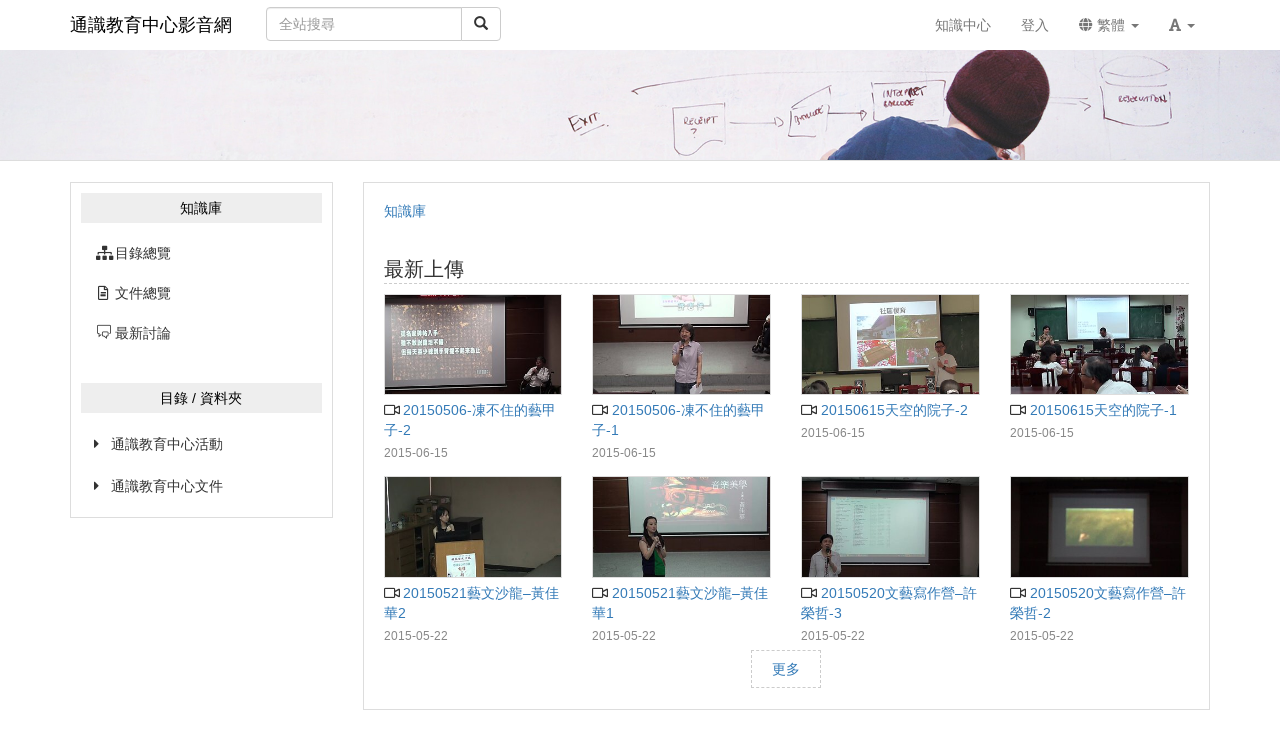

--- FILE ---
content_type: text/html; charset=UTF-8
request_url: https://general.video.ltu.edu.tw/km/
body_size: 51475
content:

<!DOCTYPE html>
<html lang="zh-tw">
<head><meta http-equiv="content-type" content="text/html; charset=utf-8" />
<meta http-equiv="X-UA-Compatible" content="IE=Edge,chrome=1" />
<meta name="msapplication-config" content="none" />
<!--[if lt IE 9]>
<script src="/sys/js/html5shiv.js"></script>
<script src="/sys/js/es5-shim.min.js"></script>
<script src="/sys/js/es5-sham.min.js"></script>
<script src="/sys/js/json2.js"></script>
<![endif]--><meta http-equiv="Content-Security-Policy" content="upgrade-insecure-requests" />
<meta name="viewport" content="width=device-width, initial-scale=1" />
<meta property="og:site_name" content="通識教育中心影音網" />
<meta property="og:url" content="https://general.video.ltu.edu.tw/km/" />
<meta property="fb:app_id" content="102440169893388" />
<meta property="og:title" content="知識庫 | 通識教育中心影音網" />
<title>知識庫 | 通識教育中心影音網</title>
<link rel='canonical' href='https://general.video.ltu.edu.tw/km/'>
<link rel="icon" type="image/vnd.microsoft.icon" href="/sysdata/siteInfo/2e76_16x16.ico" /><link rel="icon" type="image/png" href="/sysdata/siteInfo/2e76_16x16.ico" /><link rel="icon" type="image/gif" href="/sysdata/siteInfo/2e76_16x16.ico" /><link href="/res/a798/sys/style/bundle.rwd.css" type="text/css" rel="stylesheet" />
<link href="/res/a798/sys/pages/km/css/km.css" type="text/css" rel="stylesheet" />
<link href="/res/a798/sys/style/editor-reset.css" type="text/css" rel="stylesheet" />
<link href="/res/a798/sys/style/bootstrap-drawer.css" type="text/css" rel="stylesheet" />
<link href="/res/a798/sys/templates/rwd/page.rwd.2L.css" type="text/css" rel="stylesheet" />
<link href="/res/a798/sys/templates/default/style_rwd.css" type="text/css" rel="stylesheet" />
<link href="/res/a798/sysdata/templates/default/site_rwd.css?0e3rl2" type="text/css" rel="stylesheet" />
            <!--[if lte IE 9]>
                <script src="https://oss.maxcdn.com/respond/1.4.2/respond.min.js"></script>
            <![endif]-->            <script type="application/ld+json">{"@context":"https:\/\/schema.org","@type":"WebSite","@name":"\u77e5\u8b58\u5eab | \u901a\u8b58\u6559\u80b2\u4e2d\u5fc3\u5f71\u97f3\u7db2","@url":"https:\/\/general.video.ltu.edu.tw\/km\/"}</script></head><body class='body-km  body-km-3 body-tmpl-2L body-layout-custom-array ' data-page-id='km.3'><div id='fb-root'></div><div id="page">
    <div id="page-2L-root">
        <div id='page-sysbar'>
                        <div class="modal fade" data-backdrop="static" id="changeAccountModal" tabindex="-1" role="dialog" aria-labelledby="changeAccountModal_Label">
                <div class="modal-dialog " data-modal-class="modal-dialog "  role="document">
                    <div class="modal-content">
                                        <div class="modal-header">
                    <button type="button" class="close" data-dismiss="modal" aria-label="Close"><span aria-hidden="true">&times;</span></button>
                    <h4 class="modal-title " id="changeAccountModal_Label">
                        切換帳號
                    </h4>
                </div>
                        
                        <div class='modal-body' ></div>
                        
                    </div>
                </div>
            </div>            <nav class="fs-sysbar navbar navbar-inverse visible-md-block visible-lg-block" style="">
                <div class="container">
                    <div class="navbar-header" >
                        <a class="navbar-brand" href="/" style="">
                            通識教育中心影音網
                        </a>
                        
                        
                    </div>
                                    <div class='navbar-form navbar-left' >
                    <div class="input-group">
                        <input name="navbarSearch" type="search" value="" placeholder="全站搜尋" class="form-control">
                        <span class="input-group-btn">
                            <button id="search_bar_btn" type="submit" class="btn btn-default"><span class="glyphicon glyphicon-search" aria-hidden="true"></span></button>
                        </span>
                    </div>
                </div>
                    <div class="collapse navbar-collapse">
                        <ul class='nav navbar-nav navbar-right'>
                            <li  ><a  href='/km/'       ><span class='text '>知識中心</span></a></li><li  ><a id='__button696a507cc409d_1' href='#'      class=' __button696a507cc409d_1' ><span class='text '>登入</span></a></li>                                <li  class="dropdown ">
                                    <a class='dropdown-toggle' href="#" data-toggle="dropdown" role="button" aria-haspopup="true" aria-expanded="false" >
                                                                
                        <span class='font-icon  fa fa-globe'   aria-hidden='true'></span> 繁體 <span class="caret"></span>
                                    </a>
                                    <ul class="dropdown-menu">
                                        <li  ><a id='__button696a507cc409d_2' href='#'      class=' __button696a507cc409d_2' ><span class='text '><span class='font-icon  fs-font-empty'   aria-hidden='true'></span> 简体</span></a></li><li  ><a id='__button696a507cc409d_3' href='#'      class=' __button696a507cc409d_3' ><span class='text '><span class='font-icon  fs-font-empty'   aria-hidden='true'></span> English</span></a></li>
                                    </ul>
                                </li>                                <li  class="dropdown ">
                                    <a class='dropdown-toggle' href="#" data-toggle="dropdown" role="button" aria-haspopup="true" aria-expanded="false" >
                                                                
                        <span class='font-icon  fas fa-font'   aria-hidden='true'></span> <span class="caret"></span>
                                    </a>
                                    <ul class="dropdown-menu">
                                        <li  ><a id='__button696a507cc409d_4' href='#'      class=' __button696a507cc409d_4' ><span class='text '><span class='font-icon  ti-check'   aria-hidden='true'></span> 一般</span></a></li><li  ><a id='__button696a507cc409d_5' href='#'      class=' __button696a507cc409d_5' ><span class='text '><span class='font-icon  fs-font-empty'   aria-hidden='true'></span> 中</span></a></li><li  ><a id='__button696a507cc409d_6' href='#'      class=' __button696a507cc409d_6' ><span class='text '><span class='font-icon  fs-font-empty'   aria-hidden='true'></span> 大</span></a></li>
                                    </ul>
                                </li>
                        </ul>
                    </div>
                </div>
            </nav>                        <div class="modal fade" data-backdrop="static" id="siteSearchModal" tabindex="-1" role="dialog" aria-labelledby="siteSearchModal_Label">
                <div class="modal-dialog " data-modal-class="modal-dialog "  role="document">
                    <div class="modal-content">
                                        <div class="modal-header">
                    <button type="button" class="close" data-dismiss="modal" aria-label="Close"><span aria-hidden="true">&times;</span></button>
                    <h4 class="modal-title " id="siteSearchModal_Label">
                        全站搜尋
                    </h4>
                </div>
                        
                                        <div class='modal-body' >
                                <form class='fs-mobile-search' action='/search'>
                <div class='form-group'>
                    <input type='search' name='keyword' class='form-control'>
                </div>
                <button type='submit' class='btn btn-primary'>搜尋</button>
            </form>
                </div>
                        
                    </div>
                </div>
            </div>            <div class="modal fade" data-backdrop="static" id="setFontBaseModalId696a507cc4800" tabindex="-1" role="dialog" aria-labelledby="setFontBaseModalId696a507cc4800_Label">
                <div class="modal-dialog fs-modal-sm" data-modal-class="modal-dialog fs-modal-sm"  role="document">
                    <div class="modal-content">
                                        <div class="modal-header">
                    <button type="button" class="close" data-dismiss="modal" aria-label="Close"><span aria-hidden="true">&times;</span></button>
                    <h4 class="modal-title fs-text-center" id="setFontBaseModalId696a507cc4800_Label">
                        文字大小切換
                    </h4>
                </div>
                        
                                        <div class='modal-body' >
                    <form id='form696a507cc4840' action='/km' class='form-horizontal' data-toggle='validator' onsubmit='return false;'>                <div class='form-group   ' id='fontBase' data-type='radios'>
                    <label class='control-label fs-label-hidden col-xs-3'>文字大小切換</label>
                    <div class='col-xs-9'>
                        <div class='row'>
                            <div class='fs-form-control col-sm-12'>
                                					<div  class="radio">
		                <label>
		                    <input type="radio" name="fontBase" value="1" checked   > 一般  
		                </label>
		            </div>					<div  class="radio">
		                <label>
		                    <input type="radio" name="fontBase" value="2"    > 中  
		                </label>
		            </div>					<div  class="radio">
		                <label>
		                    <input type="radio" name="fontBase" value="3"    > 大  
		                </label>
		            </div> 
                                <div class='fs-hint'></div>
                            </div>
                        </div>
                    </div>
                </div>        <div class='form-group fs-form-hidden' id='anticsrf' data-type='hidden'>
            <div class='fs-form-control'>
                <input type='hidden' name='anticsrf' value='c57d7c5431b20d8a815c8160777883d0f8e008980be6c6da11c932c8a25f2e56.20470'>
            </div>
        </div></form>
                </div>
                        
                    </div>
                </div>
            </div><div class='fs-mobile-navbar visible-xs-block visible-sm-block' >
    <nav class="navbar navbar-inverse " style="">
        <div class="container">
            <!-- Brand and toggle get grouped for better mobile display -->
            <div class="navbar-header" style="">
                <a  href='#'    data-toggle='collapse' data-target='#systemMenu' class=' navbar-brand' ><span class='text '><span class='font-icon  far fa-bars'   aria-hidden='true'></span></span></a>
                <div   class='fs-navbar-btns'   ><a  href='#'    data-toggle='modal' data-target='#siteSearchModal' class='search-btn navbar-brand' ><span class='text '><span class='font-icon  far fa-search'   aria-hidden='true'></span></span></a><a  href='#'    data-toggle='modal' data-target='#setFontBaseModalId696a507cc4800' class=' navbar-brand' ><span class='text '><span class='font-icon  fas fa-font'   aria-hidden='true'></span></span></a></div>
                <div   class='fs-navbar-title text-overflow navbar-brand' style=''  ><a  href='/'       ><span class='text '>通識教育中心影音網</span></a></div>
            </div>
            
            <!-- Collect the nav links, forms, and other content for toggling -->
            <div id='systemMenu'  class='fs-mobile-sysmenu navbar-collapse collapse'   ><div class='fs-menu '><ul class='nav'><li  ><a id='__button696a507cc409d_7' href='#'      class=' __button696a507cc409d_7' ><span class='text '>登入</span></a></li><li  ><a  href='/km/'       ><span class='text '>知識中心</span></a></li>                                <li  class=' '>
                                    <a class='fs-collapse' href='#menuGroup3' role='button' aria-haspopup='true' aria-expanded='false' >                        
                        <span class='font-icon  fa fa-globe'   aria-hidden='true'></span> 繁體 <span class="caret"></span></a>
                                    <ul id="menuGroup3" class="nav collapse">
                                        <li  ><a id='__button696a507cc409d_8' href='#'      class=' __button696a507cc409d_8' ><span class='text '><span class='font-icon  fs-font-empty'   aria-hidden='true'></span> 简体</span></a></li><li  ><a id='__button696a507cc409d_9' href='#'      class=' __button696a507cc409d_9' ><span class='text '><span class='font-icon  fs-font-empty'   aria-hidden='true'></span> English</span></a></li>
                                    </ul>
                                </li></ul></div></div>
        </div>
    </nav>
</div>        </div>

        <div id='page-banner'>
                        <div class="fs-banner fs-sys-banner hidden-sm hidden-xs fs-banner-background-horizontal-position-center fs-banner-background-vertical-position-center" >
                <div class="container">
                    <div class="row">
                                            <div class="col-xs-12">
                        <div class="fs-banner-wrap" >
                                            <a  href='/'      >
                    
                </a>
                            <div class='fs-banner-text'>
                                
                                
                                
                            </div>
                            
                        </div>
                    </div>
                    </div>
                </div>
            </div>        </div>

        

        <div id='page-main'>
            <div id='fs-page-header'>
                <div class="container">
                    <div class="row">
                        <div class="col-xs-12">
                            <div id="xtop"><div id="xtop-rear" role="placeable"></div></div>
                        </div>
                    </div>
                </div>
            </div>

            <div class="container">
                <div class="row">
                    <div class="col-md-3">
                        <div id="fs-sidebar" class="fs-sidebar">
                                        <div class="drawer-controls">
                <a href="#fs-sidebar" data-toggle="drawer" aria-foldedopen="false" aria-controls="fs-sidebar" class="">
                    <span class="drawer-icon font-icon fas fa-angle-double-left"></span>
                </a>
            </div>                            <div class="drawer-contents-reserve ">
                                <div class="drawer-body-reserve ">
                                    <div id="mbox"><div id="mbox-front" class="clearfix" role="placeable"></div><div id="mbox-inline" class="clearfix"><div  class='module mod_km mod_km-kmMenu ' ><div class='fs-text-divider' style='margin: 0px 0px 10px 0px'>知識庫</div><div class='fs-menu '><ul class='nav'><li  ><a  href='/dir'       ><span class='fs-iconfont fas fa-sitemap fs-fw' ></span> <span class='text '>目錄總覽</span></a></li><li  ><a  href='/dir/documentBrowse'       ><span class='fs-iconfont far fa-file-alt fs-fw' ></span> <span class='text '>文件總覽</span></a></li><li  ><a  href='/km/newDiscuss'       ><span class='fs-iconfont ti-comments fs-fw' ></span> <span class='text '>最新討論</span></a></li></ul></div></div><div  class='module mod_dirBrowse mod_dirBrowse-show ' ><div class='fs-text-divider' style='margin: 30px 0px 10px 0px'>目錄 / 資料夾</div>            <div id='dirBrowse_tree' class='fs-tree'>            <div class=' '>
                                <ul>
                                        <li class='item'>
                        <div class='main clearfix '>
                            <div class='caretBlock fs-tree-collapse'>
                                <span class='font-icon caretIcon fas fa-caret-right'   aria-hidden='true'></span>
                            </div>
                                                    <a class='text fs-tree-collapse ' href='#'>
                             通識教育中心活動
                        </a>
                        </div>
                                    <div class='children collapse'>
                                <ul>
                                        <li class='item'>
                        <div class='main '>
                            <a class='text ' href='/km/1055'>
                                <span class='font-icon  fs-font-folder'   aria-hidden='true'></span> 藝文走廊
                            </a>
                        </div>
                    </li>                    <li class='item'>
                        <div class='main '>
                            <a class='text ' href='/km/1060'>
                                <span class='font-icon  fs-font-folder'   aria-hidden='true'></span> 嶺東藝文沙龍
                            </a>
                        </div>
                    </li>                    <li class='item'>
                        <div class='main '>
                            <a class='text ' href='/km/1063'>
                                <span class='font-icon  fs-font-folder'   aria-hidden='true'></span> 嶺東文藝寫作營
                            </a>
                        </div>
                    </li>                    <li class='item'>
                        <div class='main '>
                            <a class='text ' href='/km/1048'>
                                <span class='font-icon  fs-font-folder'   aria-hidden='true'></span> 經典電影導讀
                            </a>
                        </div>
                    </li>                    <li class='item'>
                        <div class='main '>
                            <a class='text ' href='/km/1059'>
                                <span class='font-icon  fs-font-folder'   aria-hidden='true'></span> 黎明講座
                            </a>
                        </div>
                    </li>                    <li class='item'>
                        <div class='main '>
                            <a class='text ' href='/km/1064'>
                                <span class='font-icon  fs-font-folder'   aria-hidden='true'></span> 教學卓越計畫
                            </a>
                        </div>
                    </li>
                </ul>
            </div>
                    </li>                    <li class='item'>
                        <div class='main clearfix '>
                            <div class='caretBlock fs-tree-collapse'>
                                <span class='font-icon caretIcon fas fa-caret-right'   aria-hidden='true'></span>
                            </div>
                                                    <a class='text fs-tree-collapse ' href='#'>
                             通識教育中心文件
                        </a>
                        </div>
                                    <div class='children collapse'>
                                <ul>
                                        <li class='item'>
                        <div class='main '>
                            <a class='text ' href='/km/1062'>
                                <span class='font-icon  fs-font-folder'   aria-hidden='true'></span> 教學錄影檔
                            </a>
                        </div>
                    </li>
                </ul>
            </div>
                    </li>
                </ul>
            </div></div></div><div  class='module mod_management mod_management-show ' ></div></div><div id="mbox-rear" class="clearfix" role="placeable"></div></div>
                                </div>
                            </div>
                        </div>
                    </div>
                    <div class="col-md-9">
                        <div id="fs-content" class="fs-content">
                            <div class='row'>
                                <div class='col-xs-12'>
                                    <div id="xbox"><div id="xbox-front" class="clearfix" role="placeable"></div><div id="xbox-inline" class="clearfix"><div  class='module app-km app-km-xbox_breadcrumb ' >            <div class="row">
                <ol class="breadcrumb   ">
                    <li class='active'><a href='/km'>知識庫</a></li>
                </ol>
            </div></div></div><div id="xbox-rear" class="clearfix" role="placeable"></div></div>
                                </div>
                            </div>
                            <div class='row'>
                                <div class='col-md-6'>
                                    <div id="xboxL"><div id="xboxL-rear" role="placeable"></div></div>
                                </div>
                                <div class='col-md-6'>
                                    <div id="xboxR"><div id="xboxR-rear" role="placeable"></div></div>
                                </div>
                            </div>
                            <div class='row'>
                                <div class='col-xs-12'>                                    
                                    <div id="xbox2"><div id="xbox2-front" class="clearfix" role="placeable"></div><div id="xbox2-inline" class="clearfix"><div  class='module app-km app-km-kmHome ' ><div class='fs-p visible-xs-block visible-sm-block' >
            <div class='row visible-xs-block visible-sm-block'>
                <div class='col-xs-6'>                <a  href='/km/dirBrowse'      class='btn  btn-success btn-block'> <span class='text '>目錄總覽</span></a></div> <div class='col-xs-6'>                <a  href='/km/newDiscuss'      class='btn  btn-success btn-block'> <span class='text '>最新討論</span></a></div>
            </div>
        </div>            <div  class="fs-block " style=''>
                                <div class="fs-block-header  clearfix">
                    
                    <div class="block-title">
                        最新上傳 
                    </div>
                </div>
                
                <div class="fs-block-body ">
                    <div class='row fs-thumbnails'>            <div id="" class="fs-thumbnail col-xs-6 col-sm-3 col-md-3 " >
                                <div class='fs-imageEx '>
                    <div style='position:relative'>
                        
                                <a  href='/media/191'      class='thumbnail'>
                    <div class='img-container '  style='background-image:url(/sysdata/doc/e/e8f5d1326ae8db19/thumb_m.jpg); ; '></div>
                </a>
                
                
            
                    </div>
                                    <div class="fs-caption ">
                    
                    <div class="fs-label ">
                                            <a href="/media/191"  >
                        <span class='fs-iconfont fs-fw far fa-video' aria-hidden='true'></span>  20150506-凍不住的藝甲子-2
                    </a>
                    </div>
                    
                    <div class='fs-hint'>2015-06-15</div>
                </div>
                </div>
                
            </div>            <div id="" class="fs-thumbnail col-xs-6 col-sm-3 col-md-3 " >
                                <div class='fs-imageEx '>
                    <div style='position:relative'>
                        
                                <a  href='/media/190'      class='thumbnail'>
                    <div class='img-container '  style='background-image:url(/sysdata/doc/9/991d1a417828b334/thumb_m.jpg); ; '></div>
                </a>
                
                
            
                    </div>
                                    <div class="fs-caption ">
                    
                    <div class="fs-label ">
                                            <a href="/media/190"  >
                        <span class='fs-iconfont fs-fw far fa-video' aria-hidden='true'></span>  20150506-凍不住的藝甲子-1
                    </a>
                    </div>
                    
                    <div class='fs-hint'>2015-06-15</div>
                </div>
                </div>
                
            </div>            <div id="" class="fs-thumbnail col-xs-6 col-sm-3 col-md-3 " >
                                <div class='fs-imageEx '>
                    <div style='position:relative'>
                        
                                <a  href='/media/189'      class='thumbnail'>
                    <div class='img-container '  style='background-image:url(/sysdata/doc/5/5300e52caa33b3d3/thumb_m.jpg); ; '></div>
                </a>
                
                
            
                    </div>
                                    <div class="fs-caption ">
                    
                    <div class="fs-label ">
                                            <a href="/media/189"  >
                        <span class='fs-iconfont fs-fw far fa-video' aria-hidden='true'></span>  20150615天空的院子-2
                    </a>
                    </div>
                    
                    <div class='fs-hint'>2015-06-15</div>
                </div>
                </div>
                
            </div>            <div id="" class="fs-thumbnail col-xs-6 col-sm-3 col-md-3 " >
                                <div class='fs-imageEx '>
                    <div style='position:relative'>
                        
                                <a  href='/media/188'      class='thumbnail'>
                    <div class='img-container '  style='background-image:url(/sysdata/doc/3/372f2592c455dbbc/thumb_m.jpg); ; '></div>
                </a>
                
                
            
                    </div>
                                    <div class="fs-caption ">
                    
                    <div class="fs-label ">
                                            <a href="/media/188"  >
                        <span class='fs-iconfont fs-fw far fa-video' aria-hidden='true'></span>  20150615天空的院子-1
                    </a>
                    </div>
                    
                    <div class='fs-hint'>2015-06-15</div>
                </div>
                </div>
                
            </div>            <div id="" class="fs-thumbnail col-xs-6 col-sm-3 col-md-3 " >
                                <div class='fs-imageEx '>
                    <div style='position:relative'>
                        
                                <a  href='/media/186'      class='thumbnail'>
                    <div class='img-container '  style='background-image:url(/sysdata/doc/7/74f96c0f3b33ce00/thumb_m.jpg); ; '></div>
                </a>
                
                
            
                    </div>
                                    <div class="fs-caption ">
                    
                    <div class="fs-label ">
                                            <a href="/media/186"  >
                        <span class='fs-iconfont fs-fw far fa-video' aria-hidden='true'></span>  20150521藝文沙龍–黃佳華2
                    </a>
                    </div>
                    
                    <div class='fs-hint'>2015-05-22</div>
                </div>
                </div>
                
            </div>            <div id="" class="fs-thumbnail col-xs-6 col-sm-3 col-md-3 " >
                                <div class='fs-imageEx '>
                    <div style='position:relative'>
                        
                                <a  href='/media/185'      class='thumbnail'>
                    <div class='img-container '  style='background-image:url(/sysdata/doc/0/09050e89d3ecf7f5/thumb_m.jpg); ; '></div>
                </a>
                
                
            
                    </div>
                                    <div class="fs-caption ">
                    
                    <div class="fs-label ">
                                            <a href="/media/185"  >
                        <span class='fs-iconfont fs-fw far fa-video' aria-hidden='true'></span>  20150521藝文沙龍–黃佳華1
                    </a>
                    </div>
                    
                    <div class='fs-hint'>2015-05-22</div>
                </div>
                </div>
                
            </div>            <div id="" class="fs-thumbnail col-xs-6 col-sm-3 col-md-3 " >
                                <div class='fs-imageEx '>
                    <div style='position:relative'>
                        
                                <a  href='/media/184'      class='thumbnail'>
                    <div class='img-container '  style='background-image:url(/sysdata/doc/e/ebdb68413879837d/thumb_m.jpg); ; '></div>
                </a>
                
                
            
                    </div>
                                    <div class="fs-caption ">
                    
                    <div class="fs-label ">
                                            <a href="/media/184"  >
                        <span class='fs-iconfont fs-fw far fa-video' aria-hidden='true'></span>  20150520文藝寫作營–許榮哲-3
                    </a>
                    </div>
                    
                    <div class='fs-hint'>2015-05-22</div>
                </div>
                </div>
                
            </div>            <div id="" class="fs-thumbnail col-xs-6 col-sm-3 col-md-3 " >
                                <div class='fs-imageEx '>
                    <div style='position:relative'>
                        
                                <a  href='/media/183'      class='thumbnail'>
                    <div class='img-container '  style='background-image:url(/sysdata/doc/0/083ce219c0c807c9/thumb_m.jpg); ; '></div>
                </a>
                
                
            
                    </div>
                                    <div class="fs-caption ">
                    
                    <div class="fs-label ">
                                            <a href="/media/183"  >
                        <span class='fs-iconfont fs-fw far fa-video' aria-hidden='true'></span>  20150520文藝寫作營–許榮哲-2
                    </a>
                    </div>
                    
                    <div class='fs-hint'>2015-05-22</div>
                </div>
                </div>
                
            </div></div><div class='fs-html text-center'><a  href='/km/recentlyUpload'      class='fs-dashed-btn' ><span class='text '>更多</span></a></div>
                </div>
                
            </div></div></div><div id="xbox2-rear" class="clearfix" role="placeable"></div></div>
                                </div>
                            </div>
                        </div>
                    </div>
                </div>
            </div>

            <div id='fs-page-bottom'>
                <div class="container">
                    <div class="row">
                        <div class="col-xs-12">
                            <div id="xbottom"><div id="xbottom-rear" role="placeable"></div></div>
                        </div>
                    </div>
                </div>
            </div>
        </div>
        <div id='page-footer'>
            <div class="container">
                <div class="row">
                    <div class="col-xs-12">
                        <div class='fs-html fs-hint'><div style="text-align:center;">
<div>© Copyright since 2003 by FormosaSoft Corporation.</div>

<div>All rights reserved.</div>
</div></div>                    </div>
                </div>
            </div>
        </div>
    </div>
</div><script>
	'use strict';
	
	var fs = fs || {};

	fs.lang = {"confirm-btn-yes":"\u78ba\u5b9a","cancel":"\u53d6\u6d88","app_oriUrl":"\u539f\u59cb\u9023\u7d50","reload":"\u91cd\u65b0\u8f09\u5165","connectionFailAlert":"\u9023\u7dda\u5931\u6557\uff0c\u8acb\u91cd\u65b0\u8f09\u5165","save-error":"\u5132\u5b58\u5931\u6557","network-error":"\u9023\u7dda\u5931\u6557\uff0c\u8acb\u6aa2\u67e5\u662f\u5426\u9023\u4e0a\u7db2\u8def","check-server-status":"\u8acb\u6aa2\u67e5\u4f3a\u670d\u5668\u72c0\u614b","page-not-found":"\u627e\u4e0d\u5230\u6b64\u9801\u9762","closeMsg":"\u95dc\u9589\u8a0a\u606f","selectUploadFolder":"\u8acb\u9078\u64c7\u4e0a\u50b3\u6240\u5728\u7684\u8cc7\u6599\u593e","errorCount":"\u9805\u932f\u8aa4","form-uploading":"\u8655\u7406\u4e2d\uff0c\u8acb\u7a0d\u5019\u2026","ok":"\u78ba\u5b9a","confirm":"\u78ba\u8a8d","close":"\u95dc\u9589"};

	function _T(key, replace) {
        var str = fs.lang[key] || key;
        return typeof replace === 'object' ? strtr(str, replace) : str;

	    function strtr(str, replace) {
	    	for (var o in replace) {
	    		if (replace.hasOwnProperty(o)) {
	    			while(str.indexOf(o) >= 0) {
	    				str = str.replace(o, replace[o]);
	    			}
	    		}
	    	}
	    	return str;
	    }
	}
</script><script src='/res/a798/sys/js/bundle.rwd.js' type='text/javascript'></script>
<script src='/res/a798/sys/js/editor/ckeditor.js' type='text/javascript'></script>
<script src='/res/a798/sys/js/richedit.js' type='text/javascript'></script>
<script src='/res/a798/sys/js/drawer.js' type='text/javascript'></script>
<script src='/res/a798/sys/templates/rwd/page.rwd.2L.js' type='text/javascript'></script>
<script src='/res/a798/sys/js/fmc.js' type='text/javascript'></script>
<script>
		CKEDITOR.config.language = 'zh';

                function changeLang(code) {
                    fs.post('/ajax/sys.app.service/changeLocale/?ajaxAuth=d54ae7f722653b4ac05318cb8ca19b7b', {locale: code}, function(o) {
                        if (o.ret.status == 'false') {
                            alert(o.ret.msg);
                            return;
                        };
                        window.location.reload();
                    });
                }

                        /* load body html when showing modal */
                        $('#changeAccountModal').on('show.bs.modal', function(event){
                            var modal = $(this);
                            var button = $(event.relatedTarget);  // a / button that triggered the modal
                            var dataTitle = button.data('modal-title');
                            var dataTitleIsHtml = button.data('title-is-html');
                            var dataModalClass = button.data('modal-class');

                            if (dataModalClass !== undefined) {
                                console.log(dataModalClass);
                                var modalDialog = modal.find('.modal-dialog');
                                modalDialog.attr('class', modalDialog.data('modal-class')).addClass(dataModalClass);
                            }

                            // 確認 modal 本身是目前事件的目標 (避免因 event bubble up 接到 target 不是自己的事件)
                            if (!$(this).is(event.target)) { return; }

                            /* set modal title by button data */
                            if (dataTitle !== undefined) {
                                if (dataTitleIsHtml === undefined) {
                                    dataTitleIsHtml = true;
                                }
                                
                                if (dataTitleIsHtml === true) {
                                    // old code for compatibility: not allow script tag for xss
                                    dataTitle = $("<div>" + dataTitle + "</div>");
                                    dataTitle.find('script').replaceWith(function() {
                                        return fs.escapeHtml($(this).prop("outerHTML"));
                                    });
                                    dataTitle = dataTitle.html();
                                    modal.find('.modal-title').html(dataTitle);
                                }
                                else {
                                    modal.find('.modal-title').text(dataTitle);
                                }
                            }

                            /* show loading before body is loaded */
                            modal.find('.modal-body').html( "loading ..." );
                        });

                        $('#changeAccountModal').on('shown.bs.modal', function(event){
                            var modal = $(this);
                            var button = $(event.relatedTarget);  // a / button that triggered the modal
                            var dataUrl = button.data('url') || modal.data('url') || "/ajax/sys.app.userChange/change/?ajaxAuth=a3ae8a93002848f592c0010e5e264db4";

                            // 確認 modal 本身是目前事件的目標 (避免因 event bubble up 接到 target 不是自己的事件)
                            if (!$(this).is(event.target)) { return; }

                            /* get modal body html by ajax */
                            fs.get( dataUrl, {}, function(json){
                                if (!json.status) {
                                    alert(json.message);
                                    modal.modal('hide');
                                    return;
                                }

                                /* put html into body */
                                modal.find('.modal-body').html( json.data.html );

                                /* dynamically load files */
                                fs.loadCssFiles(json.data.cssFile);
                                fs.addLocale(json.data.jsLocale);
                                fs.loadJsFiles(json.data.jsFile, json.data.jsScript);


                                /* close modal when click form cancel */
                                modal.find('[data-role="form-cancel"]').click(function(){
                                    modal.modal('hide');
                                });

                            });
                        });


            /* close modal when cancel form in the modal */
            $('#changeAccountModal').on('click', '[data-role="form-cancel"]', function(e){
                $('#changeAccountModal').modal('hide');
            });

                fs.modal = (function() {
                    return {
                        set: function(id, data){
                            var modal = $('#'+id);

                            if ( typeof data.header !== 'undefined' ) {
                                if ( typeof data.header.title !== 'undefined' ) {
                                    modal.find('.modal-header .modal-title').html(data.header.title);
                                }

                                if ( typeof data.header.class !== 'undefined' ) {
                                    modal.find('.modal-header .modal-title').attr('class', 'modal-title ' + data.header.class);
                                }
                            }


                            if ( typeof data.body !== 'undefined' ) {
                                modal.find('.modal-body').html(data.body);
                            }

                        },

                        load: function(id, url, callback, options) {

                            var modal = $('#' + id);
                            options = options || {};

                            modal.find('.modal-body').html( "loading ..." );

                            /* get modal body html by ajax */
                            fs.post( url, options.urlData, function(json) {
                                if (!json.status) {
                                    alert(json.message);
                                    return;
                                }


                                /* put html into body */
                                modal.find('.modal-body').html( json.data.html );

                                /* dynamically load files */
                                fs.loadCssFiles(json.data.cssFile);
                                fs.addLocale(json.data.jsLocale);
                                fs.loadJsFiles(json.data.jsFile, json.data.jsScript);

                                /* close modal when click form cancel */
                                modal.find('[data-role="form-cancel"]').click(
                                    function() {
                                        modal.modal('hide');
                                    }
                                );
                                callback();

                            });  // end of load()
                        }
                    }
                })();
                $("[data-toggle='fsCollapse']").on('click', function(e) {
                    //for both button and
                    var that = $(this),
                        collapseID  = that.data('target') || that.attr('href');

                    $(collapseID).collapse('toggle');
                    e.preventDefault();
                    e.stopPropagation();
                });
                $(".__button696a507cc409d_1").click(function(event){
                    event.preventDefault();
                    _login();
                });
                $(".__button696a507cc409d_2").click(function(event){
                    event.preventDefault();
                    changeLang('zh-cn')
                });
                $(".__button696a507cc409d_3").click(function(event){
                    event.preventDefault();
                    changeLang('en-us')
                });
                $(".__button696a507cc409d_4").click(function(event){
                    event.preventDefault();
                                    fs.setFontBase("/ajax/sys.app.service/setFontBase/?ajaxAuth=c4e6a5746c42327f9d3484c11d7b1fed", "1");
                });
                $(".__button696a507cc409d_5").click(function(event){
                    event.preventDefault();
                                    fs.setFontBase("/ajax/sys.app.service/setFontBase/?ajaxAuth=c4e6a5746c42327f9d3484c11d7b1fed", "2");
                });
                $(".__button696a507cc409d_6").click(function(event){
                    event.preventDefault();
                                    fs.setFontBase("/ajax/sys.app.service/setFontBase/?ajaxAuth=c4e6a5746c42327f9d3484c11d7b1fed", "3");
                });
                $("[name='navbarSearch']").on('keypress', function(e) {
                    var searchText = $("[name='navbarSearch']").val().trim();
                    if (e.which == 13 && searchText != '') {
                        window.location.href = '/search/?keyword=' + fs.url.encode(searchText);
                    }
                });

                $("#search_bar_btn").on('click', function() {
                    var searchText = $("[name='navbarSearch']").val().trim();
                    if (searchText != '') {
                        window.location.href = '/search/?keyword=' + fs.url.encode(searchText);
                    }
                });
                function changeLang(code) {
                    fs.post('/ajax/sys.app.service/changeLocale/?ajaxAuth=d54ae7f722653b4ac05318cb8ca19b7b', {locale: code}, function(o) {
                        if (o.ret.status == 'false') {
                            alert(o.ret.msg);
                            return;
                        };
                        window.location.reload();
                    });
                }
                $(".__button696a507cc409d_7").click(function(event){
                    event.preventDefault();
                    _login();
                });
                $(".__button696a507cc409d_8").click(function(event){
                    event.preventDefault();
                    changeLang('zh-cn')
                });
                $(".__button696a507cc409d_9").click(function(event){
                    event.preventDefault();
                    changeLang('en-us')
                });
                                (function(){
                                    $('#menuGroup3').collapse('hide');
                                })();
                                        (function(){
                                            $('.fs-collapse').on('click', function(e) {
                                                $(this).closest('a').next('.collapse').collapse('toggle');
                                                e.preventDefault();
                                                e.stopPropagation();
                                            });
                                        })();
$("#siteSearchModal").on('shown.bs.modal', function (e) {
    $(this).find('form input:first').focus();
});

            /* close modal when cancel form in the modal */
            $('#siteSearchModal').on('click', '[data-role="form-cancel"]', function(e){
                $('#siteSearchModal').modal('hide');
            });

                $('#form696a507cc4840 [data-toggle="popover"]').popover({container:'body'});
                    var allowFocusType = ["text","textSafe","email","number","numberSafe","editor","textarea"];
                    var control = $('#form696a507cc4840').find(".form-group[data-type!='hidden']").first();
                    var controlType = control.data('type');
                    if ($.inArray(controlType, allowFocusType) !== -1){
                        if (controlType == 'editor') {
                            var editorLib = control.data('lib');
                            if (editorLib === 'cke') {
                                CKEDITOR.on('instanceReady', function(e) {
                                    var editorId = control.find("textarea[type='editor']").attr('id');
                                    var editor = e.editor;
                                    if (editor.name == editorId) {
                                        editor.focus();
                                    }
                                });
                            } else {
                                var editorId = control.find("textarea[type='editor']").attr('id');
                                fs.rteditor.focus(editorId);
                            }
                        }
                        else if (controlType == 'textarea') {
                            $("#form696a507cc4840 [data-type='" + controlType + "']:first").find('textarea').focus();
                        }
                        else {
                            $("#form696a507cc4840 [data-type='" + controlType + "']:first").find('input').focus();
                        }
                    }
                fmc.bind_checkedCollapse('form696a507cc4840', false);
                fmc.bind_checkedEnable('form696a507cc4840');
                fmc.bind_inputEnable('form696a507cc4840');

            /* close modal when cancel form in the modal */
            $('#setFontBaseModalId696a507cc4800').on('click', '[data-role="form-cancel"]', function(e){
                $('#setFontBaseModalId696a507cc4800').modal('hide');
            });

                $(function() {
                    $('#setFontBaseModalId696a507cc4800 input[name="fontBase"]').on('change', function() {
                        var setValue = $(this).val();
                        fs.setFontBase("/ajax/sys.app.service/setFontBase/?ajaxAuth=c4e6a5746c42327f9d3484c11d7b1fed", setValue);
                    });
                });
$('.fs-mobile-navbar [data-toggle="collapse"]').on('click', function (e) {
    var menuCollapseTarget = [];
    $.each($('.fs-mobile-navbar [data-toggle="collapse"]').not($(this)), function (idx, item) {
        menuCollapseTarget.push($(item).data('target'));
    });
    $(menuCollapseTarget.join(', ')).collapse('hide');
});
            (function() {
                $('#dirBrowse_tree .fs-tree-collapse').on('click', function(e) {
                    var that = $(this),
                        item = that.closest('.item'),
                        main = item.children('.main'),
                        collapseArea = item.children('div.collapse');
                    e.preventDefault();
                    e.stopPropagation();
                    collapseArea.collapse('toggle');

                    main.find('.caretIcon').toggleClass('fa-caret-right fa-caret-down');
                });
            })();</script><script>            $(".fs-disabled").off("click").click(function(event) {
                if ($(this).hasClass("fs-disabled")) {
                    event.preventDefault();   
                }
            });</script><script>    function _login(goNext) {
        var link = {"url":"\/index\/login?next=%2Fkm%2F","logined":0};
        if (link.logined === 1) {
            return true;
        }

        if ( typeof goNext == 'undefind' || goNext == true ) {
            window.location.href='/index/login';
        } else {
            window.location.href=link.url;
        }
    }
                    function logout() {
                        $.post('/ajax/sys.pages.user/user.logout/?ajaxAuth=02e8b958eb9f3e213f2dd9a36ab66255', {next:''}, function(obj){
                            window.location.href = '/';
                        }, 'json');
                    }

                    function mediaUpload() {
                        alert('function closed');
                        return;
                        fs.ui.JModal(_T('selectUploadFolder'), '/mediaBrowse/upload/?userId=0&_lock=userId&ajaxAuth=ea2fe95bd2afdef5db0200fa90ee8bea', 800, 580);
                    }
(function(){
    var d = new Date();
    var tzOffset = d.getTimezoneOffset();
    var tzDistance = Math.abs(tzOffset);
    var tzOffsetHour = (tzDistance - (tzDistance % 60)) / 60;
    var tzOffsetMinute = tzDistance % 60;
    var n = (tzOffset >= 0)
        ? "-" + fs.util.paddingLeft(tzOffsetHour.toString(), 2, '0') + fs.util.paddingLeft(tzOffsetMinute.toString(), 2, '0')
        : "+" + fs.util.paddingLeft(tzOffsetHour.toString(), 2, '0') + fs.util.paddingLeft(tzOffsetMinute.toString(), 2, '0');
    
    $.cookie("timezone", n, { path: '/', expires: 7, domain: '', secure: false });
})();
			window.App = {};
			window.App.hrefFilterStr = new RegExp('https\:\/\/oauth\.camdemy\.com|https\:\/\/general\.video\.ltu\.edu\.tw');
	function _login(goNext) {
        var link = {"url":"\/index\/login?next=%2Fkm%2F","logined":0};
		if (link.logined === 1) {
			return true;
		}

        if ( typeof goNext == 'undefind' || goNext == true ) {
			window.location.href='/index/login';
		} else {
			window.location.href=link.url;
		}
	}</script></body></html>